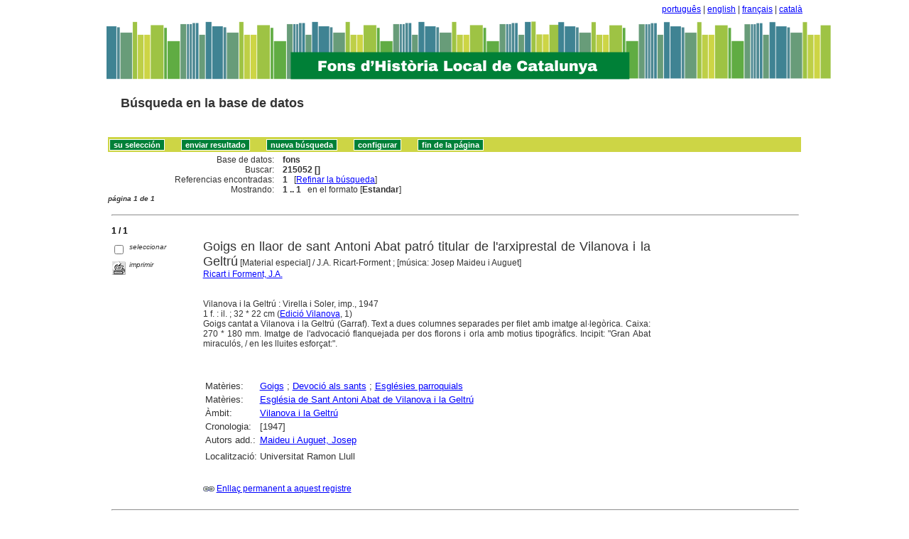

--- FILE ---
content_type: text/css
request_url: http://sibhilla.uab.cat/iah/css/styles.css
body_size: 1191
content:
.bar {
    text-align: right;
    background-color: #ffffff;
}

.top h2 A {
    color: #333;
    text-decoration: none;
}

.top h2 A:hover {
    border-bottom: 1px dotted #333;
}

.middle .formHead {
    background: #cdd545;
}

.middle .formHead A {
    text-decoration: none;
    color: #333;
}

.middle .formHead A:hover {
    text-decoration: underline;
}

.middle .formHead .help {
    background: url(../image/common/help.gif) no-repeat;
}

.middle .formHead .changeForm {
    background: url(../image/common/form.gif) no-repeat;
    background-color: #ffffff;
}

.formFields INPUT.fullSizeFocus {
    border: 2px solid #ffffff;
}

.middle .buttonSection {
    text-align: center;
}

.defaultButton {
    color: #ffffff;
    text-decoration: none;
    border: 1px solid #ffffff;
    background: #008037;
    font-weight: bold;
}

.defaultButton:hover {
    background: #080037;
}

.formFields LABEL {
    font-size: 90%;
}

.formNotes {
    border-top: 0px solid #666;
    border-bottom: 0px solid #666;
    font-size: 90%;
}

.formNotes H4 {
    border-bottom: 1px solid #666;
}

.footer {
    font-size: 85%;
}
